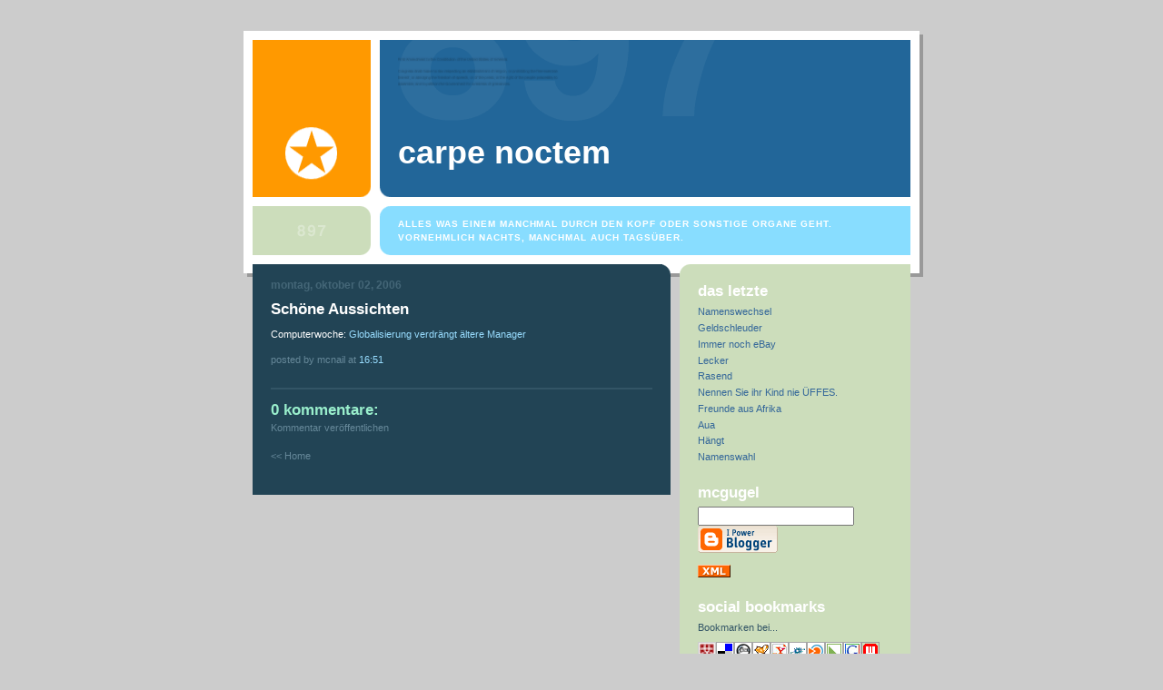

--- FILE ---
content_type: text/html; charset=UTF-8
request_url: https://blog.naegele.net/2006/10/schne-aussichten.html
body_size: 7765
content:
<!DOCTYPE html PUBLIC "-//W3C//DTD XHTML 1.0 Strict//EN" "http://www.w3.org/TR/xhtml1/DTD/xhtml1-strict.dtd">

<html xmlns="http://www.w3.org/1999/xhtml" xml:lang="en" lang="en">
<head>
  <title>Carpe Noctem: Schöne Aussichten</title>

<LINK REV="made" HREF="mailto:ralf at naegele.net">

<meta name="viewport" content="width=device-width, initial-scale=1" />
<meta name="author" content="Ralf Naegele aka McNail">
<META HTTP-EQUIV="Keywords" CONTENT="Carpe Noctem - Blog Ralf Naegele/Nägele/McNail">
<META HTTP-EQUIV="Reply-to" CONTENT="ralf at naegele.net (Ralf Naegele/Nägele/McNail)">
<META NAME="keywords" CONTENT="Carpe Noctem: Alles was einem manchmal durch den Kopf oder sonstige Organe geht. Vornehmlich nachts, manchmal auch tagsüber">
<META NAME="description" CONTENT="Carpe Noctem: Alles was einem manchmal durch den Kopf oder sonstige Organe geht. Vornehmlich nachts, manchmal auch tagsüber">
<META NAME="ABSTRACT" CONTENT="Carpe Noctem: Alles was einem manchmal durch den Kopf oder sonstige Organe geht. Vornehmlich nachts, manchmal auch tagsüber">
<META NAME="Content-Language" CONTENT="de">
<META NAME="Language" CONTENT="German, de, deutsch">
<META NAME="ROBOTS" CONTENT="Index,Follow">

<meta name="ICBM" content="49.60370, 8.33407" />
<meta name="DC.title" content="McNail Blog - Carpe Noctem" />
<meta name="geo.position" content="49.60370;8.33407" />
<meta name="geo.placename" content="Worms" />
<meta name="geo.region" content="DE-RP" />
<meta name="geo.country" content="DE" />

<!--Remove NavBar --><style type='text/css'>#b-navbar {height: 0px; visibility: hidden; display: none;}</style>
<style type='text/css'>#navbar-iframe {height: 0px; visibility: hidden; display: none;}</style>

<!-- Custom EU Cookies Notice -->
<script type="text/javascript">
  cookieOptions = {
    msg: "Diese Website braucht Kekse, um den Inhalt ausliefern zu können. Mit der Benutzung dieser Website erklären Sie sich damit einverstanden, dass Kekse benutzt werden",
    link: "https://www.blogger.com/go/blogspot-cookies",
    close: "OK, gib mir Kekse!",
    learn: "Zeig' mir mehr" };
</script>
    <style>.cookie-choices-info {z-index:999999!important;background-color:#333333!important;border-bottom: 1px solid #6FC415; 
        box-shadow: 1px 2px 2px #000!important; padding:3px 0px!important;}.cookie-choices-info .cookie-choices-text{font-size:14px !important; color:#dddddd!important;}.cookie-choices-info .cookie-choices-button{  background-color: #6FC415!important;border-radius: 1px!important;box-shadow: 2px 3px 2px #000!important; padding:6px!important;text-transform: none!important;}</style>


  <!-- Meta Information -->
  <script type="text/javascript">(function() { (function(){function b(g){this.t={};this.tick=function(h,m,f){var n=f!=void 0?f:(new Date).getTime();this.t[h]=[n,m];if(f==void 0)try{window.console.timeStamp("CSI/"+h)}catch(q){}};this.getStartTickTime=function(){return this.t.start[0]};this.tick("start",null,g)}var a;if(window.performance)var e=(a=window.performance.timing)&&a.responseStart;var p=e>0?new b(e):new b;window.jstiming={Timer:b,load:p};if(a){var c=a.navigationStart;c>0&&e>=c&&(window.jstiming.srt=e-c)}if(a){var d=window.jstiming.load;
c>0&&e>=c&&(d.tick("_wtsrt",void 0,c),d.tick("wtsrt_","_wtsrt",e),d.tick("tbsd_","wtsrt_"))}try{a=null,window.chrome&&window.chrome.csi&&(a=Math.floor(window.chrome.csi().pageT),d&&c>0&&(d.tick("_tbnd",void 0,window.chrome.csi().startE),d.tick("tbnd_","_tbnd",c))),a==null&&window.gtbExternal&&(a=window.gtbExternal.pageT()),a==null&&window.external&&(a=window.external.pageT,d&&c>0&&(d.tick("_tbnd",void 0,window.external.startE),d.tick("tbnd_","_tbnd",c))),a&&(window.jstiming.pt=a)}catch(g){}})();window.tickAboveFold=function(b){var a=0;if(b.offsetParent){do a+=b.offsetTop;while(b=b.offsetParent)}b=a;b<=750&&window.jstiming.load.tick("aft")};var k=!1;function l(){k||(k=!0,window.jstiming.load.tick("firstScrollTime"))}window.addEventListener?window.addEventListener("scroll",l,!1):window.attachEvent("onscroll",l);
 })();</script><script type="text/javascript">function a(){var b=window.location.href,c=b.split("?");switch(c.length){case 1:return b+"?m=1";case 2:return c[1].search("(^|&)m=")>=0?null:b+"&m=1";default:return null}}var d=navigator.userAgent;if(d.indexOf("Mobile")!=-1&&d.indexOf("WebKit")!=-1&&d.indexOf("iPad")==-1||d.indexOf("Opera Mini")!=-1||d.indexOf("IEMobile")!=-1){var e=a();e&&window.location.replace(e)};
</script><meta http-equiv="Content-Type" content="text/html; charset=UTF-8" />
<meta name="generator" content="Blogger" />
<link rel="icon" type="image/vnd.microsoft.icon" href="https://www.blogger.com/favicon.ico"/>
<link rel="alternate" type="application/atom+xml" title="Carpe Noctem - Atom" href="https://blog.naegele.net/feeds/posts/default" />
<link rel="alternate" type="application/rss+xml" title="Carpe Noctem - RSS" href="https://blog.naegele.net/feeds/posts/default?alt=rss" />
<link rel="service.post" type="application/atom+xml" title="Carpe Noctem - Atom" href="https://www.blogger.com/feeds/12964207/posts/default" />
<link rel="alternate" type="application/atom+xml" title="Carpe Noctem - Atom" href="https://blog.naegele.net/feeds/115980071498283933/comments/default" />
<link rel="stylesheet" type="text/css" href="https://www.blogger.com/static/v1/v-css/1601750677-blog_controls.css"/>
<link rel="stylesheet" type="text/css" href="https://www.blogger.com/dyn-css/authorization.css?targetBlogID=12964207&zx=16748e8e-dd63-49b4-8adb-294d6a38c58f"/>

  <link rel="icon" type="image/vnd.microsoft.icon" href="//blog.naegele.org/favicon.ico">
  <style type="text/css">
/*
-----------------------------------------------
Blogger Template Style
Name:     897
Designer: Douglas Bowman
URL:      www.stopdesign.com
Date:     28 Feb 2004
----------------------------------------------- */


body {
  background:#ccc;
  margin:0;
  padding:10px 0 14px;
  font:x-small Verdana,Sans-serif;
  text-align:center;
  color:#000;
  font-size/* */:/**/small;
  font-size: /**/small;
  }


/* Page Structure
----------------------------------------------- */
#wrap {
  position:relative;
  top:4px;
  left:4px;
  background:#999;
  width:744px;
  margin:0 auto;
  text-align:left;
  }
#wrap2 {
  position:relative;
  top:-4px;
  left:-4px;
  background:#fff;
  padding:10px;
  }
#content {
  background:url("//www.blogblog.com/no897/bg_content.gif") repeat-y left top;
  width:100%;
  font-size:85%;
  }
#main {
  background:#245 url("//www.blogblog.com/no897/corner_main.gif") no-repeat right top;
  width:460px;
  float:left;
  color:#fff;
  }
#main2 {
  margin:0;
  padding:15px 20px;
  }
#sidebar {
  background:#cdb url("//www.blogblog.com/no897/corner_sidebar.gif") no-repeat left top;
  width:254px;
  float:right;
  padding:0;
  color:#356;
  }
#sidebar2 {
  margin:0;
  padding:2px 20px 10px;
  }


/* Links
----------------------------------------------- */
a:link {
  color:#369;
  text-decoration:none;
  }
a:visited {
  color:#776;
  text-decoration:none;
  }
a:hover {
  color:#333;
  text-decoration:underline;
  }
a img {
  border-width:0;
  }
#main a:link, #main a.comment-link:visited {
  color:#9df;
  }
#main a:visited {
  color:#7a9;
  }
#main a:hover {
  color:#fff;
  }


/* Header
----------------------------------------------- */
#header {
  background:#269 url("//www.blogblog.com/no897/topleft.gif") no-repeat left bottom;
/*  background:#269 url("/pics/topleft.gif") no-repeat left bottom; */
  padding:0 0 0 160px;
  margin:0 0 10px;

  color:#fff;
  width:100%;
  width/* */:/**/auto;
  width:auto;
  }
#blog-title {
  background:url("//www.blogblog.com/no897/bg_header.gif") no-repeat left top;
  margin:0;
  padding:40px 0 0;
  font:bold 275%/97px Helvetica,Arial,Verdana,Sans-serif;
  text-transform:lowercase;
  }
#blog-title a {
  color:#fff;
  text-decoration:none;
  }
.postpage #blog-title {
  padding-top:0;
  background-position:0 -40px;
  }


/* Description
----------------------------------------------- */
#description {
  background:#8df url("//www.blogblog.com/no897/bg_desc_top.gif") no-repeat left top;
  margin:0 0 10px;
  padding:12px 0 0;
  color:#fff;
  }
#description p {
  background:url("//www.blogblog.com/no897/bg_desc_bot.gif") no-repeat left bottom;
  margin:0;
  padding:0 0 12px;
  }
#description em {
  /* To remove the word next to the desription, delete the following background property */
  background:url("//www.blogblog.com/no897/temp_no.gif") no-repeat left center;
  /* Keep everything below */
  display:block;
  padding:0 0 0 160px;
  font:bold 75%/1.6em Arial,Verdana,Sans-serif;
  text-transform:uppercase;
  letter-spacing:.1em;
  min-height:12px;
  }
.postpage #description em {
  font-size:1px;
  line-height:1px;
  color:#8df;
  visibility:hidden;
  }


/* Posts
----------------------------------------------- */
.date-header {
  margin:0 0 .5em;
  font:bold 112%/1.4em Arial,Verdana,Sans-serif;
  text-transform:lowercase;
  color:#467;
  }
.post {
  margin:0 0 2em;
  }
.post-title {
  margin:0 0 .25em;
  font:bold 150%/1.4em Helvetica,Arial,Verdana,Sans-serif;
  color:#fff;
  }
#main .post-title a {
  text-decoration:none;
  color:#9df;
  }
#main .post-title a:hover {
  color:#fff;
  }
.post p, .post-body {
  margin:0 0 .75em;
  line-height:1.6em;
  }
.post-footer {
  color:#467;
  text-transform:lowercase;
  }
.post-footer em {
  font-style:normal;
  color:#689;
  }
.post blockquote {
  margin:1em 20px;
  padding:5px 0;
  border:2px solid #356;
  border-width:2px 0;
  }
.post blockquote p {
  margin:.5em 0;
  }
.post img {
  border:5px solid #fff;
  }


/* Comments
----------------------------------------------- */
#comments {
  margin:2em 0 0;
  border-top:2px solid #356;
  padding-top:1em;
  }
#comments h4 {
  margin:0 0 .25em;
  font:bold 150%/1.4em Helvetica,Arial,Verdana,Sans-serif;
  text-transform:lowercase;
  color:#9ec;
  }
#comments-block {
  margin:0;
  line-height:1.6em;
  }
.comment-poster {
  margin:0 0 .25em;
  font:bold 112%/1.4em Arial,Verdana,Sans-serif;
  text-transform:lowercase;
  }
.comment-body, .comment-body p {
  margin:0 0 .75em;
  }
p.comment-timestamp {
  margin:-.25em 0 2em;
  }
#main .comment-timestamp a {
  color:#689;
  }
#main .comment-timestamp a:hover {
  color:#9ec;
  }
.deleted-comment {
  font-style:italic;
  color:gray;
  }


/* Sidebar
----------------------------------------------- */
.sidebar-title {
  margin:1em 0 .25em;
  font:bold 150%/1.4em Helvetica,Arial,Verdana,Sans-serif;
  color:#fff;
  text-transform:lowercase;
  }
#sidebar ul {
  margin:0 0 1.5em;
  padding:0;
  list-style:none;
  }
#sidebar li {
  margin:0;
  padding:0 0 .25em 20px;
  text-indent:-20px;
  line-height:1.4em;
  }
#sidebar p {
  margin:0 0 .75em;
  line-height:1.4em;

  }


/* Profile
----------------------------------------------- */
#profile-container {
  margin:0 0 1.75em;
  }
.profile-datablock, .profile-textblock {
  margin:0 0 .75em;
  line-height:1.4em;
  }
.profile-img {
  display:inline;
  }
.profile-img img {
  float:left;
  margin:0 10px 5px 0;
  border:5px solid #eed;
  }
.profile-data {
  font-weight:bold;
  }
.profile-data strong {
  display:none;
  }


/* Footer
----------------------------------------------- */
#footer {
  clear:both;
  padding:10px 0 0;
  }
#footer hr {
  display:none;
  }
#footer p {
  margin:0;
  padding:5px 0;
  }


/* Misc
----------------------------------------------- */
.clear {
  clear:both;
  display:block;
  height:1px;
  margin:0;
  padding:0;
  font-size:1px;
  line-height:1px;
  }
  </style>

<meta name='google-adsense-platform-account' content='ca-host-pub-1556223355139109'/>
<meta name='google-adsense-platform-domain' content='blogspot.com'/>
<!-- --><style type="text/css">@import url(//www.blogger.com/static/v1/v-css/navbar/3334278262-classic.css);
div.b-mobile {display:none;}
</style>

</head>

<body><script type="text/javascript">
    function setAttributeOnload(object, attribute, val) {
      if(window.addEventListener) {
        window.addEventListener('load',
          function(){ object[attribute] = val; }, false);
      } else {
        window.attachEvent('onload', function(){ object[attribute] = val; });
      }
    }
  </script>
<div id="navbar-iframe-container"></div>
<script type="text/javascript" src="https://apis.google.com/js/platform.js"></script>
<script type="text/javascript">
      gapi.load("gapi.iframes:gapi.iframes.style.bubble", function() {
        if (gapi.iframes && gapi.iframes.getContext) {
          gapi.iframes.getContext().openChild({
              url: 'https://www.blogger.com/navbar/12964207?origin\x3dhttps://blog.naegele.net',
              where: document.getElementById("navbar-iframe-container"),
              id: "navbar-iframe"
          });
        }
      });
    </script>

<!----------------->

<!-- Begin wraps -->
<div id="wrap"><div id="wrap2">


<div id="header">
  <h1 id="blog-title">
    <a href="http://blog.naegele.net/"><p id="postfeeds"></p>
	Carpe Noctem
	</a>
  </h1>
</div>


<div id="description">
  <p><em>Alles was einem manchmal durch den Kopf oder sonstige Organe geht. Vornehmlich nachts, manchmal auch tagsüber.</em></p>
</div>


<!-- Begin #content -->
<div id="content">


<!-- Begin #main -->
<div id="main"><div id="main2">



    
  <h2 class="date-header">Montag, Oktober 02, 2006</h2>
  
  
     
  <!-- Begin .post -->
  <div class="post"><a name="115980071498283933"></a>
     
    
    <h3 class="post-title">
	 

	 Schöne Aussichten
	 
    </h3>
    
     
    <div class="post-body">
    <p>
      <div style="clear:both;"></div>Computerwoche: <a href="http://www.computerwoche.de/job_karriere/arbeitsmarkt/581882/">Globalisierung verdrängt ältere Manager</a><div style="clear:both; padding-bottom:0.25em"></div>
    </p>
    </div>
    
    <p class="post-footer">

      <em>posted by McNail at <a href="http://blog.naegele.net/2006/10/schne-aussichten.html" title="permanent link">16:51</a></em>
       <span class="item-control blog-admin pid-1058094096"><a style="border:none;" href="https://www.blogger.com/post-edit.g?blogID=12964207&postID=115980071498283933&from=pencil" title="Post bearbeiten"><img class="icon-action" alt="" src="https://resources.blogblog.com/img/icon18_edit_allbkg.gif" height="18" width="18"></a></span>
    </p>
 
<!-- geolocation -->
          <b:if cond='data:top.showLocation'>
          <b:if cond='data:post.location'>
            <data:postLocationLabel/>
            <a expr:href='data:post.location.mapsUrl' target='_blank'><data:post.location.name/></a>
          </b:if>
        </b:if>
      </span>
<!-- end of geolocation -->

  </div>
  <!-- End .post -->

  <!-- Begin #comments -->
 
  <div id="comments">

	<a name="comments"></a>
    
    <h4>0 Kommentare:</h4>
    
    <dl id="comments-block">

      

    </dl>
    
    <p class="comment-timestamp">
    <a class="comment-link" href="https://www.blogger.com/comment/fullpage/post/12964207/115980071498283933">Kommentar veröffentlichen</a>
    </p>
    
   

		<p class="comment-timestamp">
	<a href="http://blog.naegele.net/">&lt;&lt; Home</a>
    </p>

    </div>


  <!-- End #comments -->


</div></div>
<!-- End #main -->





<!-- Begin #sidebar -->
<div id="sidebar"><div id="sidebar2">
    
        
  
  <h2 class="sidebar-title">Das Letzte</h2>
  
  <ul id="recently">
    
        <li><a href="http://blog.naegele.net/2006/10/namenswechsel.html">Namenswechsel</a></li>
     
        <li><a href="http://blog.naegele.net/2006/10/geldschleuder.html">Geldschleuder</a></li>
     
        <li><a href="http://blog.naegele.net/2006/10/immer-noch-ebay.html">Immer noch eBay</a></li>
     
        <li><a href="http://blog.naegele.net/2006/10/lecker.html">Lecker</a></li>
     
        <li><a href="http://blog.naegele.net/2006/10/rasend.html">Rasend</a></li>
     
        <li><a href="http://blog.naegele.net/2006/09/nennen-sie-ihr-kind-nie-ffes.html">Nennen Sie ihr Kind nie &Uuml;FFES.</a></li>
     
        <li><a href="http://blog.naegele.net/2006/09/freunde-aus-afrika.html">Freunde aus Afrika</a></li>
     
        <li><a href="http://blog.naegele.net/2006/09/aua.html">Aua</a></li>
     
        <li><a href="http://blog.naegele.net/2006/09/hngt.html">H&auml;ngt</a></li>
     
        <li><a href="http://blog.naegele.net/2006/09/namenswahl.html">Namenswahl</a></li>
     
  </ul>
  
<h2 class="sidebar-title">McGugel</h2>
<form method="get" action="http://www.google.de/search" 
onsubmit="this.q.value=this.q.value  'site:http://blog.naegele.net';" >
<input type="text" name="q" size="5" maxlength="255" style="width:164px;" />
<!-- input type="submit" name="btnG" value="Search" style="width:55px" /-->
<input type="hidden" name="domains" value="blog.naegele.net" />
<input type="hidden" name="sitesearch" value="blog.naegele.net" />
</form> 

<!--
  
-->

   
  
  <p id="powered-by"><a href="//www.blogger.com"><img src="https://lh3.googleusercontent.com/blogger_img_proxy/AEn0k_v-BNCmZa_RKMpieBaM3DTnygJrNxrfrbZRQ0ACmxZzhFeLijp2LlKHl9tCVR99PIOIoS03AnzUMuifNUYzFIXIJ19d-G6wuzSz07gwrNY8=s0-d" alt="Powered by Blogger"></a></p>
<p><p>
<a href="/atom.xml"><img src="https://lh3.googleusercontent.com/blogger_img_proxy/AEn0k_sEzavjFIna36TidTK2PZc6ZSJLdN7FT3wARN1GgxWjlN8lA4yojr6HxIermM7jl2HDpYO-hKxw7xG3-SjR6IvBgmviEySBX-I=s0-d" border="0" alt="Atom formatted XML site feed for blog.naegele.net"></a>

<h2 class="sidebar-title">Social Bookmarks</h2>
<script src="//blog.naegele.org/bookmark/social.js" type="text/javascript"></script>
<div id="sb">
	<p class="small">Bookmarken bei<span id="sbText">...</span></p>
        <a href="http://www.mister-wong.de" onclick="sbDo('wong');return false;"><img src="https://lh3.googleusercontent.com/blogger_img_proxy/AEn0k_s_sq6NEnoSru1hYfPsSueMgxLTRn8w3yRppVriWv1NVzaUw3fCBZQprcGa0QKFwniNqLQr7V-rorf_Kk8wvtIVW3h4oEz8PqcZRL7x8LA=s0-d" width="20" height="20" border="0" alt="Mister Wong" title="Mister Wong" onmouseover="sbOver(&#39;Mister Wong&#39;);" onmouseout="sbOver(&#39;&#39;);"></a><a href="http://del.icio.us/" onclick="sbDo('delicious');return false;"><img src="https://lh3.googleusercontent.com/blogger_img_proxy/AEn0k_utG4m9edHAx_ETk_ICYy2MHhsPxqVn_35ooR57VdrT_P5il7oA4ZgnND7fgOMyyrfn4JKqY3cVsEII-kWSEJMl0Wayeg1MuMCth561G06i2w=s0-d" width="20" height="20" border="0" alt="del.icio.us" title="del.icio.us" onmouseover="sbOver(&#39;del.icio.us&#39;);" onmouseout="sbOver(&#39;&#39;);"></a><a href="http://www.furl.net/" onclick="sbDo('furl');return false;"><img src="https://lh3.googleusercontent.com/blogger_img_proxy/AEn0k_utjk8jdQcjJjmwjLBFxa4vVmb6RECkPRuS2T6Adokh6Z6T8DhzakM0AJlMO3likeFXrjU9DLs0k9hmyFoE5N04md1dMvVQUQH7U_p8=s0-d" width="20" height="20" border="0" alt="Furl" title="Furl" onmouseover="sbOver(&#39;Furl&#39;);" onmouseout="sbOver(&#39;&#39;);"></a><a href="http://yigg.de/" onclick="sbDo('yigg');return false;"><img src="https://lh3.googleusercontent.com/blogger_img_proxy/AEn0k_talEvuvQP8Ae_pnfGyML-EL_951bkNsgz4qvthtgvy8ol92ExrYswFEmdIU2hNlB-Nk4J44h9h90PX1E8jmyS5cUO2ACMLnQrxH1E=s0-d" border="0" width="20" height="20" alt="YiGG" title="YiGG" onmouseover="sbOver(&#39;YiGG&#39;);" onmouseout="sbOver(&#39;&#39;);"></a><a href="http://www.yahoo.com/" onclick="sbDo('yahoo');return false;"><img src="https://lh3.googleusercontent.com/blogger_img_proxy/AEn0k_vyd3IrVBemNG2GopSVfJimCpp_XhHph0dS0iBCRBHmYEl99lZT61uq8P-9ZQARTG-VLwJEoH3tWAb8ba-DrCCYrFNm9szg-O0KmzW0=s0-d" border="0" width="20" height="20" alt="Yahoo MyWeb" title="Yahoo MyWeb" onmouseover="sbOver(&#39;Yahoo MyWeb&#39;);" onmouseout="sbOver(&#39;&#39;);"></a><a href="http://www.folkd.com" onclick="sbDo('folkd');return false;"><img src="https://lh3.googleusercontent.com/blogger_img_proxy/AEn0k_tKyGorQUp0BCqOKEumowBL-XxAhKBi7z2mrLTtK5HNIbNxJLVFpZkGlalVxTbVLrty57qOHM6lTlyEqiSm_1FmONHl6nL5rF_rgRgmgg=s0-d" border="0" width="20" height="20" alt="Folkd" title="Folkd" onmouseover="sbOver(&#39;Folkd&#39;);" onmouseout="sbOver(&#39;&#39;);"></a><a href="http://www.blinklist.com" onclick="sbDo('blinkList');return false;"><img src="https://lh3.googleusercontent.com/blogger_img_proxy/AEn0k_vzWwi3rDhuY1V53OH80m0tVXN4tXFC_ZlXL0a1pdain5Bxv21aDbGyyllNUj7CrBms8KANkKJDTHJqdRxQ_rTEz1P2NmXvIkb-1_Bk8Qrp8w=s0-d" border="0" width="20" height="20" alt="BlinkList" title="BlinkList" onmouseover="sbOver(&#39;BlinkList&#39;);" onmouseout="sbOver(&#39;&#39;);"></a><a href="http://linkarena.com" onclick="sbDo('linkarena');return false;"><img src="https://lh3.googleusercontent.com/blogger_img_proxy/AEn0k_tp0sNG1rf4-A2k-hv8MMPa-gd3lKGWkiCJ9HSzvwRYL0PABnW9FBxGzPMzuX_V_m-Jk4WFOA5jssqGtT7CAO0pTkeheT25HNcVznNIRt9Ootg=s0-d" border="0" width="20" height="20" alt="Linkarena" title="Linkarena" onmouseover="sbOver(&#39;Linkarena&#39;);" onmouseout="sbOver(&#39;&#39;);"></a><a href="//www.google.com" onclick="sbDo(&#39;google&#39;);return false;"><img src="https://lh3.googleusercontent.com/blogger_img_proxy/AEn0k_vgzu1t9xnkdYboC5JKMwgM1pZnEng6yzyYAa7YjFQaerCeYQ71JvnN8xhuIsxQqvmlA6W7PxmNkfnR5h2iMgRYG394gmLTo3xKaNKdsA=s0-d" border="0" width="20" height="20" alt="Google" title="Google" onmouseover="sbOver(&#39;Google&#39;);" onmouseout="sbOver(&#39;&#39;);"></a><a href="http://www.webnews.de" onclick="sbDo('webnews');return false;"><img src="https://lh3.googleusercontent.com/blogger_img_proxy/AEn0k_tq5nPXDZu1BHzAKGN99QkfB1kYDiWWxGojwneC1LqiMGuSG9WRDvgbiSq8TL1x2JbdG7GNZQocNxp_Y3IOeFFLrkUbLa526L6Wd0P8nGN7=s0-d" border="0" width="20" height="20" alt="Webnews" title="Webnews" onmouseover="sbOver(&#39;Webnews&#39;);" onmouseout="sbOver(&#39;&#39;);"></a>


<!-- TEST -->
  <!-- Begin #profile-container -->
   
   <div id="profile-container"><h2 class="sidebar-title">Über mich</h2>
<dl class="profile-datablock"><dt class="profile-img"><a href="https://www.blogger.com/profile/10896319899107258384"><img src="//blogger.googleusercontent.com/img/b/R29vZ2xl/AVvXsEgtkp40WzMA65ZryiJrqK6Go6UE8Vlz2YUI_RzdzmX7ymK2kHNs2bzvUOEDmUgLmn3HUdPmvShqFh_1Kd2FbX_CNLdOlYcsOD6xvLNeV2ZjEnOfvDMOUerjFFNvF53Ysgg/s1600/Ralf_Alt_klein1.jpg" width="57" height="80" alt="Mein Foto"></a></dt>
<dd class="profile-data"><strong>Name</strong>: <a rel="author" href="https://www.blogger.com/profile/10896319899107258384"> McNail </a></dd>
<dd class="profile-data"><strong>Standort:</strong>  Worms, Rheinland-Pfalz, Germany </dd></dl>

<p class="profile-link"><a rel="author" href="https://www.blogger.com/profile/10896319899107258384">Mein Profil vollständig anzeigen</a></p></div>
   
  <!-- End #profile -->

  <h2 class="sidebar-title"><a href="http://ralf.naegele.net/impressum/">Impressum</a><p>
<a href="http://ralf.naegele.net/impressum/dsgvo.html">Datenschutzerkl&auml;rung</a>
</h2>
<!-- Ende TEST -->
  
  <!--
  <p>This is a paragraph of text that could go in the sidebar.</p>
  -->
  


</div></div>


<!-- End #sidebar -->


<em class="clear">&nbsp;</em>
</div>
<!-- End #content -->





</div></div>
<!-- End wraps -->

<!-- Google Analytics -->
<script type="text/javascript">
var gaJsHost = (("https:" == document.location.protocol) ? "https://ssl." : "http://www.");
document.write(unescape("%3Cscript src='" + gaJsHost + "google-analytics.com/ga.js' type='text/javascript'%3E%3C/script%3E"));
</script>
<script type="text/javascript">
try {
var pageTracker = _gat._getTracker("UA-15416138-4");
_gat._anonymizeIp();
pageTracker._trackPageview();
} catch(err) {}</script>

</body>
</html>